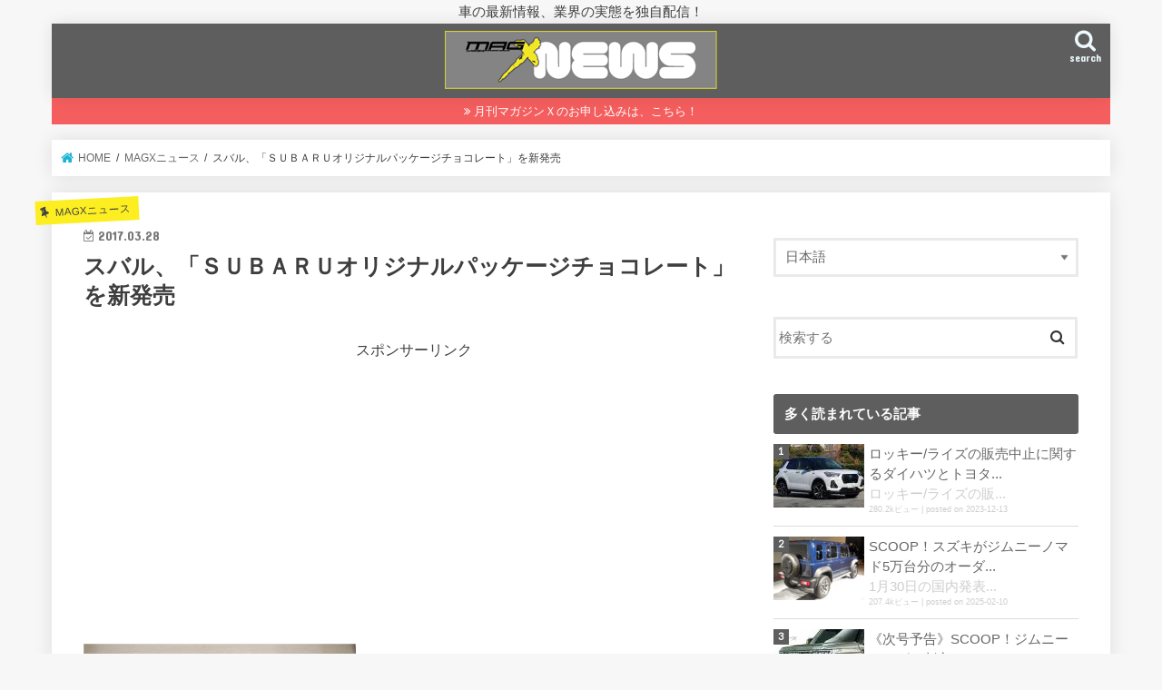

--- FILE ---
content_type: text/html; charset=utf-8
request_url: https://www.google.com/recaptcha/api2/aframe
body_size: 265
content:
<!DOCTYPE HTML><html><head><meta http-equiv="content-type" content="text/html; charset=UTF-8"></head><body><script nonce="kMt6Fm5uTnDojDjrXyy54Q">/** Anti-fraud and anti-abuse applications only. See google.com/recaptcha */ try{var clients={'sodar':'https://pagead2.googlesyndication.com/pagead/sodar?'};window.addEventListener("message",function(a){try{if(a.source===window.parent){var b=JSON.parse(a.data);var c=clients[b['id']];if(c){var d=document.createElement('img');d.src=c+b['params']+'&rc='+(localStorage.getItem("rc::a")?sessionStorage.getItem("rc::b"):"");window.document.body.appendChild(d);sessionStorage.setItem("rc::e",parseInt(sessionStorage.getItem("rc::e")||0)+1);localStorage.setItem("rc::h",'1769605205218');}}}catch(b){}});window.parent.postMessage("_grecaptcha_ready", "*");}catch(b){}</script></body></html>